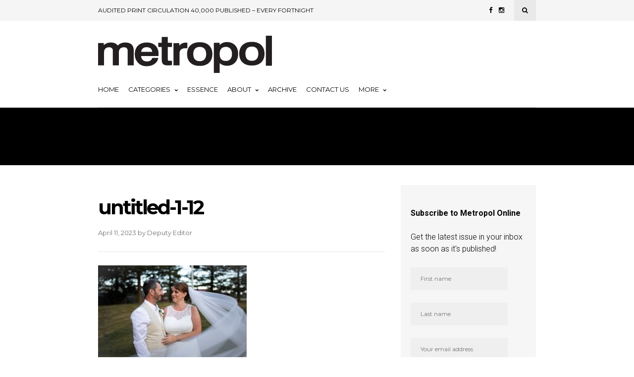

--- FILE ---
content_type: text/html; charset=UTF-8
request_url: https://metropol.co.nz/creative-forever-photos-lavender-turner-wedding-photographer/untitled-1-12/
body_size: 61782
content:
<!DOCTYPE html>
<html lang="en-US">
<head>
	
	<!-- Meta -->
	<meta charset="UTF-8">
	<meta name="viewport" content="width=device-width, initial-scale=1">
	
	<!-- Link -->
	<link rel="profile" href="http://gmpg.org/xfn/11">
	<link rel="pingback" href="">

	<!-- WP Head -->
	<meta name='robots' content='index, follow, max-image-preview:large, max-snippet:-1, max-video-preview:-1' />

	<!-- This site is optimized with the Yoast SEO plugin v26.7 - https://yoast.com/wordpress/plugins/seo/ -->
	<title>untitled-1-12 - Metropol</title>
	<link rel="canonical" href="https://metropol.co.nz/creative-forever-photos-lavender-turner-wedding-photographer/untitled-1-12/" />
	<meta property="og:locale" content="en_US" />
	<meta property="og:type" content="article" />
	<meta property="og:title" content="untitled-1-12 - Metropol" />
	<meta property="og:url" content="https://metropol.co.nz/creative-forever-photos-lavender-turner-wedding-photographer/untitled-1-12/" />
	<meta property="og:site_name" content="Metropol" />
	<meta property="article:publisher" content="https://www.facebook.com/metropolmagazinecanterbury" />
	<meta property="og:image" content="https://metropol.co.nz/creative-forever-photos-lavender-turner-wedding-photographer/untitled-1-12" />
	<meta property="og:image:width" content="1" />
	<meta property="og:image:height" content="1" />
	<meta property="og:image:type" content="image/jpeg" />
	<meta name="twitter:card" content="summary_large_image" />
	<meta name="twitter:site" content="@metropolmag" />
	<script type="application/ld+json" class="yoast-schema-graph">{"@context":"https://schema.org","@graph":[{"@type":"WebPage","@id":"https://metropol.co.nz/creative-forever-photos-lavender-turner-wedding-photographer/untitled-1-12/","url":"https://metropol.co.nz/creative-forever-photos-lavender-turner-wedding-photographer/untitled-1-12/","name":"untitled-1-12 - Metropol","isPartOf":{"@id":"https://metropol.co.nz/#website"},"primaryImageOfPage":{"@id":"https://metropol.co.nz/creative-forever-photos-lavender-turner-wedding-photographer/untitled-1-12/#primaryimage"},"image":{"@id":"https://metropol.co.nz/creative-forever-photos-lavender-turner-wedding-photographer/untitled-1-12/#primaryimage"},"thumbnailUrl":"https://metropol.co.nz/wp-content/uploads/2023/04/untitled-1-12.jpg","datePublished":"2023-04-11T01:16:48+00:00","breadcrumb":{"@id":"https://metropol.co.nz/creative-forever-photos-lavender-turner-wedding-photographer/untitled-1-12/#breadcrumb"},"inLanguage":"en-US","potentialAction":[{"@type":"ReadAction","target":["https://metropol.co.nz/creative-forever-photos-lavender-turner-wedding-photographer/untitled-1-12/"]}]},{"@type":"ImageObject","inLanguage":"en-US","@id":"https://metropol.co.nz/creative-forever-photos-lavender-turner-wedding-photographer/untitled-1-12/#primaryimage","url":"https://metropol.co.nz/wp-content/uploads/2023/04/untitled-1-12.jpg","contentUrl":"https://metropol.co.nz/wp-content/uploads/2023/04/untitled-1-12.jpg","width":1000,"height":667},{"@type":"BreadcrumbList","@id":"https://metropol.co.nz/creative-forever-photos-lavender-turner-wedding-photographer/untitled-1-12/#breadcrumb","itemListElement":[{"@type":"ListItem","position":1,"name":"metropol","item":"https://metropol.co.nz/"},{"@type":"ListItem","position":2,"name":"Creative forever photos: Lavender Turner Wedding Photographer","item":"https://metropol.co.nz/creative-forever-photos-lavender-turner-wedding-photographer/"},{"@type":"ListItem","position":3,"name":"untitled-1-12"}]},{"@type":"WebSite","@id":"https://metropol.co.nz/#website","url":"https://metropol.co.nz/","name":"Metropol","description":"Metropol is a locally produced and focused magazine","publisher":{"@id":"https://metropol.co.nz/#organization"},"potentialAction":[{"@type":"SearchAction","target":{"@type":"EntryPoint","urlTemplate":"https://metropol.co.nz/?s={search_term_string}"},"query-input":{"@type":"PropertyValueSpecification","valueRequired":true,"valueName":"search_term_string"}}],"inLanguage":"en-US"},{"@type":"Organization","@id":"https://metropol.co.nz/#organization","name":"Metropol","url":"https://metropol.co.nz/","logo":{"@type":"ImageObject","inLanguage":"en-US","@id":"https://metropol.co.nz/#/schema/logo/image/","url":"https://metropol.co.nz/wp-content/uploads/2018/04/metro.png","contentUrl":"https://metropol.co.nz/wp-content/uploads/2018/04/metro.png","width":379,"height":130,"caption":"Metropol"},"image":{"@id":"https://metropol.co.nz/#/schema/logo/image/"},"sameAs":["https://www.facebook.com/metropolmagazinecanterbury","https://x.com/metropolmag","https://www.instagram.com/metropolmag/","https://www.linkedin.com/company/metropol-magazine/","https://www.pinterest.nz/metropolmag/","https://www.youtube.com/c/metropollive"]}]}</script>
	<!-- / Yoast SEO plugin. -->


<link rel='dns-prefetch' href='//fonts.googleapis.com' />
<link rel="alternate" type="application/rss+xml" title="Metropol &raquo; Feed" href="https://metropol.co.nz/feed/" />
<link rel="alternate" type="application/rss+xml" title="Metropol &raquo; Comments Feed" href="https://metropol.co.nz/comments/feed/" />
<link rel="alternate" type="application/rss+xml" title="Metropol &raquo; untitled-1-12 Comments Feed" href="https://metropol.co.nz/creative-forever-photos-lavender-turner-wedding-photographer/untitled-1-12/feed/" />
<link rel="alternate" title="oEmbed (JSON)" type="application/json+oembed" href="https://metropol.co.nz/wp-json/oembed/1.0/embed?url=https%3A%2F%2Fmetropol.co.nz%2Fcreative-forever-photos-lavender-turner-wedding-photographer%2Funtitled-1-12%2F" />
<link rel="alternate" title="oEmbed (XML)" type="text/xml+oembed" href="https://metropol.co.nz/wp-json/oembed/1.0/embed?url=https%3A%2F%2Fmetropol.co.nz%2Fcreative-forever-photos-lavender-turner-wedding-photographer%2Funtitled-1-12%2F&#038;format=xml" />
<style id='wp-img-auto-sizes-contain-inline-css' type='text/css'>
img:is([sizes=auto i],[sizes^="auto," i]){contain-intrinsic-size:3000px 1500px}
/*# sourceURL=wp-img-auto-sizes-contain-inline-css */
</style>
<style id='wp-emoji-styles-inline-css' type='text/css'>

	img.wp-smiley, img.emoji {
		display: inline !important;
		border: none !important;
		box-shadow: none !important;
		height: 1em !important;
		width: 1em !important;
		margin: 0 0.07em !important;
		vertical-align: -0.1em !important;
		background: none !important;
		padding: 0 !important;
	}
/*# sourceURL=wp-emoji-styles-inline-css */
</style>
<link rel='stylesheet' id='bwg_fonts-css' href='https://metropol.co.nz/wp-content/plugins/photo-gallery/css/bwg-fonts/fonts.css?ver=0.0.1' type='text/css' media='all' />
<link rel='stylesheet' id='sumoselect-css' href='https://metropol.co.nz/wp-content/plugins/photo-gallery/css/sumoselect.min.css?ver=3.4.6' type='text/css' media='all' />
<link rel='stylesheet' id='mCustomScrollbar-css' href='https://metropol.co.nz/wp-content/plugins/photo-gallery/css/jquery.mCustomScrollbar.min.css?ver=3.1.5' type='text/css' media='all' />
<link rel='stylesheet' id='bwg_googlefonts-css' href='https://fonts.googleapis.com/css?family=Ubuntu&#038;subset=greek,latin,greek-ext,vietnamese,cyrillic-ext,latin-ext,cyrillic' type='text/css' media='all' />
<link rel='stylesheet' id='bwg_frontend-css' href='https://metropol.co.nz/wp-content/plugins/photo-gallery/css/styles.min.css?ver=1.8.35' type='text/css' media='all' />
<link rel='stylesheet' id='related-posts-by-taxonomy-css' href='https://metropol.co.nz/wp-content/plugins/related-posts-by-taxonomy/includes/assets/css/styles.css?ver=6.9' type='text/css' media='all' />
<link rel='stylesheet' id='wppopups-base-css' href='https://metropol.co.nz/wp-content/plugins/wp-popups-lite/src/assets/css/wppopups-base.css?ver=2.2.0.3' type='text/css' media='all' />
<link rel='stylesheet' id='wonderwall-magazine-style-css' href='https://metropol.co.nz/wp-content/themes/wonderwall-magazine/style.css?ver=1.1.9' type='text/css' media='all' />
<link rel='stylesheet' id='font-awesome-css' href='https://metropol.co.nz/wp-content/themes/wonderwall-magazine/css/fonts/font-awesome/font-awesome.css?ver=6.9' type='text/css' media='all' />
<link rel='stylesheet' id='wonderwall-magazine-plugins-css' href='https://metropol.co.nz/wp-content/themes/wonderwall-magazine/css/plugins.css?ver=6.9' type='text/css' media='all' />
<link rel='stylesheet' id='wonderwall-magazine-google-fonts-css' href='//fonts.googleapis.com/css?family=Roboto%3A300%2C400%2C700%2C400italic%7CMontserrat%3A400%2C700%2C400italic%7CAbril+Fatface%3A400%2C400italic%2C700%7CHeebo%3A400%2C400italic%2C700%2C700italic&#038;ver=1.1.9' type='text/css' media='all' />
<link rel='stylesheet' id='heateor_sss_frontend_css-css' href='https://metropol.co.nz/wp-content/plugins/sassy-social-share/public/css/sassy-social-share-public.css?ver=3.3.79' type='text/css' media='all' />
<style id='heateor_sss_frontend_css-inline-css' type='text/css'>
.heateor_sss_button_instagram span.heateor_sss_svg,a.heateor_sss_instagram span.heateor_sss_svg{background:radial-gradient(circle at 30% 107%,#fdf497 0,#fdf497 5%,#fd5949 45%,#d6249f 60%,#285aeb 90%)}.heateor_sss_horizontal_sharing .heateor_sss_svg,.heateor_sss_standard_follow_icons_container .heateor_sss_svg{color:#fff;border-width:0px;border-style:solid;border-color:transparent}.heateor_sss_horizontal_sharing .heateorSssTCBackground{color:#666}.heateor_sss_horizontal_sharing span.heateor_sss_svg:hover,.heateor_sss_standard_follow_icons_container span.heateor_sss_svg:hover{border-color:transparent;}.heateor_sss_vertical_sharing span.heateor_sss_svg,.heateor_sss_floating_follow_icons_container span.heateor_sss_svg{color:#fff;border-width:0px;border-style:solid;border-color:transparent;}.heateor_sss_vertical_sharing .heateorSssTCBackground{color:#666;}.heateor_sss_vertical_sharing span.heateor_sss_svg:hover,.heateor_sss_floating_follow_icons_container span.heateor_sss_svg:hover{border-color:transparent;}@media screen and (max-width:783px) {.heateor_sss_vertical_sharing{display:none!important}}
/*# sourceURL=heateor_sss_frontend_css-inline-css */
</style>
<script type="text/javascript" src="https://metropol.co.nz/wp-includes/js/jquery/jquery.min.js?ver=3.7.1" id="jquery-core-js"></script>
<script type="text/javascript" src="https://metropol.co.nz/wp-includes/js/jquery/jquery-migrate.min.js?ver=3.4.1" id="jquery-migrate-js"></script>
<script type="text/javascript" src="https://metropol.co.nz/wp-content/plugins/photo-gallery/js/jquery.sumoselect.min.js?ver=3.4.6" id="sumoselect-js"></script>
<script type="text/javascript" src="https://metropol.co.nz/wp-content/plugins/photo-gallery/js/tocca.min.js?ver=2.0.9" id="bwg_mobile-js"></script>
<script type="text/javascript" src="https://metropol.co.nz/wp-content/plugins/photo-gallery/js/jquery.mCustomScrollbar.concat.min.js?ver=3.1.5" id="mCustomScrollbar-js"></script>
<script type="text/javascript" src="https://metropol.co.nz/wp-content/plugins/photo-gallery/js/jquery.fullscreen.min.js?ver=0.6.0" id="jquery-fullscreen-js"></script>
<script type="text/javascript" id="bwg_frontend-js-extra">
/* <![CDATA[ */
var bwg_objectsL10n = {"bwg_field_required":"field is required.","bwg_mail_validation":"This is not a valid email address.","bwg_search_result":"There are no images matching your search.","bwg_select_tag":"Select Tag","bwg_order_by":"Order By","bwg_search":"Search","bwg_show_ecommerce":"Show Ecommerce","bwg_hide_ecommerce":"Hide Ecommerce","bwg_show_comments":"Show Comments","bwg_hide_comments":"Hide Comments","bwg_restore":"Restore","bwg_maximize":"Maximize","bwg_fullscreen":"Fullscreen","bwg_exit_fullscreen":"Exit Fullscreen","bwg_search_tag":"SEARCH...","bwg_tag_no_match":"No tags found","bwg_all_tags_selected":"All tags selected","bwg_tags_selected":"tags selected","play":"Play","pause":"Pause","is_pro":"","bwg_play":"Play","bwg_pause":"Pause","bwg_hide_info":"Hide info","bwg_show_info":"Show info","bwg_hide_rating":"Hide rating","bwg_show_rating":"Show rating","ok":"Ok","cancel":"Cancel","select_all":"Select all","lazy_load":"0","lazy_loader":"https://metropol.co.nz/wp-content/plugins/photo-gallery/images/ajax_loader.png","front_ajax":"0","bwg_tag_see_all":"see all tags","bwg_tag_see_less":"see less tags"};
//# sourceURL=bwg_frontend-js-extra
/* ]]> */
</script>
<script type="text/javascript" src="https://metropol.co.nz/wp-content/plugins/photo-gallery/js/scripts.min.js?ver=1.8.35" id="bwg_frontend-js"></script>
<link rel="https://api.w.org/" href="https://metropol.co.nz/wp-json/" /><link rel="alternate" title="JSON" type="application/json" href="https://metropol.co.nz/wp-json/wp/v2/media/35186" /><link rel="EditURI" type="application/rsd+xml" title="RSD" href="https://metropol.co.nz/xmlrpc.php?rsd" />
<meta name="generator" content="WordPress 6.9" />
<link rel='shortlink' href='https://metropol.co.nz/?p=35186' />

<!-- This site is using AdRotate v5.4.2 Professional to display their advertisements - https://ajdg.solutions/products/adrotate-for-wordpress/ -->
<!-- AdRotate CSS -->
<style type="text/css" media="screen">
	.g { margin:0px; padding:0px; overflow:hidden; line-height:1; zoom:1; }
	.g img { height:auto; }
	.g-col { position:relative; float:left; }
	.g-col:first-child { margin-left: 0; }
	.g-col:last-child { margin-right: 0; }
	.g-4 { margin:0px 0px 0px 0px; width:100%; max-width:300px; height:100%; max-height:300px; }
	.g-5 {  margin: 0 auto; }
	@media only screen and (max-width: 480px) {
		.g-col, .g-dyn, .g-single { width:100%; margin-left:0; margin-right:0; }
	}
</style>
<!-- /AdRotate CSS -->


		<!-- GA Google Analytics @ https://m0n.co/ga -->
		<script async src="https://www.googletagmanager.com/gtag/js?id=G-5GXY5PFBXQ"></script>
		<script>
			window.dataLayer = window.dataLayer || [];
			function gtag(){dataLayer.push(arguments);}
			gtag('js', new Date());
			gtag('config', 'G-5GXY5PFBXQ');
		</script>

	<!-- Global site tag (gtag.js) - Google Analytics -->
<script async src="https://www.googletagmanager.com/gtag/js?id=G-5GXY5PFBXQ"></script>
<script>
  window.dataLayer = window.dataLayer || [];
  function gtag(){dataLayer.push(arguments);}
  gtag('js', new Date());

  gtag('config', 'G-5GXY5PFBXQ');
</script>
<style type="text/css">.recentcomments a{display:inline !important;padding:0 !important;margin:0 !important;}</style><style type="text/css" id="spu-css-44121" class="spu-css">		#spu-bg-44121 {
			background-color: rgba(0,0,0,0.5);
		}

		#spu-44121 .spu-close {
			font-size: 40px;
			color: #666;
			text-shadow: 0 1px 0 #000;
		}

		#spu-44121 .spu-close:hover {
			color: #000;
		}

		#spu-44121 {
			background-color: rgb(231, 233, 245);
			max-width: 650px;
			border-radius: 0px;
			
					height: auto;
					box-shadow:  0px 0px 0px 0px #ccc;
				}

		#spu-44121 .spu-container {
					padding: 20px;
			height: calc(100% - 0px);
		}
								</style>
		<link rel="icon" href="https://metropol.co.nz/wp-content/uploads/2017/12/cropped-metropol-icon-32x32.png" sizes="32x32" />
<link rel="icon" href="https://metropol.co.nz/wp-content/uploads/2017/12/cropped-metropol-icon-192x192.png" sizes="192x192" />
<link rel="apple-touch-icon" href="https://metropol.co.nz/wp-content/uploads/2017/12/cropped-metropol-icon-180x180.png" />
<meta name="msapplication-TileImage" content="https://metropol.co.nz/wp-content/uploads/2017/12/cropped-metropol-icon-270x270.png" />
		<style type="text/css" id="wp-custom-css">
			.post-s4-cats a {
    color: #eec223;
}
.post-meta-cats-line {
    position: absolute;
    bottom: 0;
    left: 0;
    right: 0;
    display: block;
    height: 2px;
    background: #eec223;
}
.section-title-linked-line {
    display: block;
    width: 55px;
    height: 3px;
    background: #eec223;
    margin-top: 5px;
}
.navigation-active-line {
    background: #eec223;
    height: 4px;
    position: absolute;
    left: 0;
    bottom: 0;
    width: 0;
}
.section-title-line {
    display: block;
    width: 55px;
    height: 3px;
    background: #eec223;
    margin-top: 5px;
}
#footer-bottom {
    padding: 21px 0;
    background-color: black;
}
#footer-navigation li a {
    color: white;
}
#footer-copyright {
    color: white;
}
a {
    color: red;
}
#sidebar .widget-title, .sidebar .widget-title {
    font-weight: bold;
    font-family: "Montserrat", sans-serif;
    border-bottom: 4px solid #eec223;
}
/* If your theme is more specific, use this stronger rule */
body.single-post h3 {
  font-size: 18px !important;
  line-height: 1.35;
}		</style>
		
</head>
<body class="attachment wp-singular attachment-template-default single single-attachment postid-35186 attachmentid-35186 attachment-jpeg wp-theme-wonderwall-magazine body-header-style-light-v1 body-top-bar-sticky-disabled body-social-sharing-disabled body-featured-image-enabled body-post-content-img-lightbox-enabled">	

	<div id="container">

		<div id="page" class="site">

			<header id="header" class="site-header">

				<div id="top-bar" data-ddst-selector="#top-bar" data-ddst-label="Top Bar" data-ddst-no-support="typography,border">
	
	<div class="wrapper clearfix">

		<div id="top-bar-navigation"  data-ddst-selector="#top-bar-navigation .menu > li > a" data-ddst-label="Navigation Items" data-ddst-no-support="background,border">
			<div class="menu-top-bar-container"><ul id="top-bar-menu" class="menu"><li id="menu-item-23657" class="menu-item menu-item-type-custom menu-item-object-custom menu-item-23657"><a href="#">AUDITED PRINT CIRCULATION 40,000 PUBLISHED &#8211; EVERY FORTNIGHT</a></li>
</ul></div>		</div><!-- #top-bar-navigation -->

		<div id="top-bar-social-search">

			<div id="top-bar-social" class="clearfix" data-ddst-selector="#top-bar-social a" data-ddst-label="Top Bar - Social" data-ddst-no-support="background,border">
													<a href="https://www.facebook.com/metropolmagazinecanterbury" target="_blank"><span class="fa fa-facebook"></span></a>
																																	<a href="https://www.instagram.com/metropolmag" target="_blank"><span class="fa fa-instagram"></span></a>
																																											</div><!-- #top-bar-social -->

			<div id="top-bar-search" class="search-overlay-open" data-ddst-selector="#top-bar-search" data-ddst-label="Top Bar Search" data-ddst-no-support="">
				<span class="fa fa-search"></span>
			</div><!-- #top-bar-search -->

		</div><!-- #top-bar-social-search -->

	</div><!-- .wrapper -->

</div><!-- #top-bar -->
                

				<div id="header-main" style="">

	<div class="wrapper clearfix">

		<div id="logo" data-ddst-label="Logo" data-ddst-selector="#logo" data-ddst-no-support="typography">

			<a href="https://metropol.co.nz/" rel="home"><img class="" src="https://metropol.co.nz/wp-content/uploads/2017/12/metropol-logo.png" data-retina-ver="" alt="Metropol" /></a>		
		</div><!-- #logo -->

		

	</div><!-- .wrapper -->

</div><!-- #header-main -->
				<nav id="navigation" data-ddst-selector="#navigation" data-ddst-label="Navigation" data-ddst-no-support="typography">
	
	<div class="wrapper">

		<div id="navigation-inner" data-ddst-selector="#navigation .menu > li > a" data-ddst-label="Navigation Items" data-ddst-no-support="background,border">
			<div class="menu-primary-container"><ul id="primary-menu" class="menu"><li id="menu-item-23661" class="menu-item menu-item-type-post_type menu-item-object-page menu-item-home menu-item-23661"><a href="https://metropol.co.nz/">Home</a></li>
<li id="menu-item-34237" class="menu-item menu-item-type-custom menu-item-object-custom menu-item-has-children menu-item-34237"><a href="#">Categories</a>
<ul class="sub-menu">
	<li id="menu-item-38940" class="menu-item menu-item-type-post_type menu-item-object-page menu-item-38940"><a href="https://metropol.co.nz/artscene/">ArtScene</a></li>
	<li id="menu-item-23700" class="menu-item menu-item-type-taxonomy menu-item-object-category menu-item-23700"><a href="https://metropol.co.nz/./build/">Build</a></li>
	<li id="menu-item-35028" class="menu-item menu-item-type-post_type menu-item-object-page menu-item-35028"><a href="https://metropol.co.nz/business/">Business</a></li>
	<li id="menu-item-23697" class="menu-item menu-item-type-taxonomy menu-item-object-category menu-item-23697"><a href="https://metropol.co.nz/./cuisine/">Cuisine</a></li>
	<li id="menu-item-34517" class="menu-item menu-item-type-taxonomy menu-item-object-category menu-item-34517"><a href="https://metropol.co.nz/./destinations/">Destinations</a></li>
	<li id="menu-item-34522" class="menu-item menu-item-type-post_type menu-item-object-page menu-item-34522"><a href="https://metropol.co.nz/drive/">Drive</a></li>
	<li id="menu-item-23696" class="menu-item menu-item-type-taxonomy menu-item-object-category menu-item-23696"><a href="https://metropol.co.nz/./fashion/">Fashion &#038; Beauty</a></li>
	<li id="menu-item-34519" class="menu-item menu-item-type-taxonomy menu-item-object-category menu-item-34519"><a href="https://metropol.co.nz/./health-wellbeing/">Health &amp; Wellbeing</a></li>
	<li id="menu-item-23699" class="menu-item menu-item-type-taxonomy menu-item-object-category menu-item-23699"><a href="https://metropol.co.nz/./home-living/">Home &amp; Living</a></li>
	<li id="menu-item-40444" class="menu-item menu-item-type-post_type menu-item-object-page menu-item-40444"><a href="https://metropol.co.nz/one-on-one/">One on One</a></li>
	<li id="menu-item-23698" class="menu-item menu-item-type-taxonomy menu-item-object-category menu-item-23698"><a href="https://metropol.co.nz/./out-about/">Out &amp; About</a></li>
	<li id="menu-item-34241" class="menu-item menu-item-type-taxonomy menu-item-object-category menu-item-34241"><a href="https://metropol.co.nz/./technology-gadgets/">Technology &amp; Gadgets</a></li>
</ul>
</li>
<li id="menu-item-48401" class="menu-item menu-item-type-custom menu-item-object-custom menu-item-48401"><a target="_blank" href="https://essencemagazine.co.nz/">Essence</a></li>
<li id="menu-item-23704" class="menu-item menu-item-type-post_type menu-item-object-page menu-item-has-children menu-item-23704"><a href="https://metropol.co.nz/about/">About</a>
<ul class="sub-menu">
	<li id="menu-item-35668" class="menu-item menu-item-type-post_type menu-item-object-page menu-item-35668"><a href="https://metropol.co.nz/find-metropol/">Find Metropol</a></li>
</ul>
</li>
<li id="menu-item-30965" class="menu-item menu-item-type-post_type menu-item-object-page menu-item-30965"><a href="https://metropol.co.nz/archive/">Archive</a></li>
<li id="menu-item-23705" class="menu-item menu-item-type-post_type menu-item-object-page menu-item-23705"><a href="https://metropol.co.nz/contact-2/">Contact Us</a></li>
<li id="menu-item-23703" class="menu-item menu-item-type-custom menu-item-object-custom menu-item-has-children menu-item-23703"><a href="#">More</a>
<ul class="sub-menu">
	<li id="menu-item-23706" class="menu-item menu-item-type-post_type menu-item-object-page menu-item-23706"><a href="https://metropol.co.nz/advertise/">Advertise</a></li>
	<li id="menu-item-23707" class="menu-item menu-item-type-post_type menu-item-object-page menu-item-23707"><a href="https://metropol.co.nz/careers/">Careers</a></li>
	<li id="menu-item-23708" class="menu-item menu-item-type-post_type menu-item-object-page menu-item-23708"><a href="https://metropol.co.nz/subscribe/">Subscribe</a></li>
	<li id="menu-item-23783" class="menu-item menu-item-type-post_type menu-item-object-page menu-item-23783"><a href="https://metropol.co.nz/powerful-partnerships/">Powerful Partnerships</a></li>
	<li id="menu-item-23710" class="menu-item menu-item-type-post_type menu-item-object-page menu-item-privacy-policy menu-item-23710"><a rel="privacy-policy" href="https://metropol.co.nz/privacy-policy/">Privacy Policy</a></li>
	<li id="menu-item-45674" class="menu-item menu-item-type-post_type menu-item-object-page menu-item-45674"><a href="https://metropol.co.nz/survey/">Reader Survey</a></li>
	<li id="menu-item-45927" class="menu-item menu-item-type-post_type menu-item-object-page menu-item-45927"><a href="https://metropol.co.nz/the-power-of-print/">The Power of Print</a></li>
	<li id="menu-item-48394" class="menu-item menu-item-type-post_type menu-item-object-page menu-item-48394"><a href="https://metropol.co.nz/audit/">Audited circulation</a></li>
</ul>
</li>
</ul></div>			<span class="navigation-active-line"></span>
		</div><!-- #navigation-main -->

	</div><!-- .wrapper -->

</nav><!-- #navigation -->

<div id="mobile-navigation">
	<span class="mobile-navigation-hook"><span class="fa fa-reorder"></span>Navigation</span>
	
			<select>
				<option>- Select Page -</option>
																				<option value="https://metropol.co.nz/">Home</option>
																									<option value="#">Categories</option>
																									<option value="https://metropol.co.nz/artscene/">ArtScene</option>
																									<option value="https://metropol.co.nz/./build/">Build</option>
																									<option value="https://metropol.co.nz/business/">Business</option>
																									<option value="https://metropol.co.nz/./cuisine/">Cuisine</option>
																									<option value="https://metropol.co.nz/./destinations/">Destinations</option>
																									<option value="https://metropol.co.nz/drive/">Drive</option>
																									<option value="https://metropol.co.nz/./fashion/">Fashion &amp; Beauty</option>
																									<option value="https://metropol.co.nz/./health-wellbeing/">Health &amp; Wellbeing</option>
																									<option value="https://metropol.co.nz/./home-living/">Home &amp; Living</option>
																									<option value="https://metropol.co.nz/one-on-one/">One on One</option>
																									<option value="https://metropol.co.nz/./out-about/">Out &amp; About</option>
																									<option value="https://metropol.co.nz/./technology-gadgets/">Technology &amp; Gadgets</option>
																									<option value="https://essencemagazine.co.nz/">Essence</option>
																									<option value="https://metropol.co.nz/about/">About</option>
																									<option value="https://metropol.co.nz/find-metropol/">Find Metropol</option>
																									<option value="https://metropol.co.nz/archive/">Archive</option>
																									<option value="https://metropol.co.nz/contact-2/">Contact Us</option>
																									<option value="#">More</option>
																									<option value="https://metropol.co.nz/advertise/">Advertise</option>
																									<option value="https://metropol.co.nz/careers/">Careers</option>
																									<option value="https://metropol.co.nz/subscribe/">Subscribe</option>
																									<option value="https://metropol.co.nz/powerful-partnerships/">Powerful Partnerships</option>
																									<option value="https://metropol.co.nz/privacy-policy/">Privacy Policy</option>
																									<option value="https://metropol.co.nz/survey/">Reader Survey</option>
																									<option value="https://metropol.co.nz/the-power-of-print/">The Power of Print</option>
																									<option value="https://metropol.co.nz/audit/">Audited circulation</option>
												</select>
			</div><!-- #mobile-navigation -->				

				

	<div id="tagline" class="" style="" data-ddst-selector="#tagline" data-ddst-label="Tagline" data-ddst-no-support="typography">

		
		<div class="wrapper">

			<div id="tagline-inner">

				
				
			</div><!-- #tagline-inner -->

		</div><!-- .wrapper -->

	</div><!-- #tagline -->


								

									
			</header><!-- #header -->		

			<div id="main" class="site-content">

						
	<div class="wrapper clearfix">

		
		
			<section id="content" class="col col-8 single-content">

				
<div class="blog-post-single-header blog-post-single-header-1">
	
					
	<div class="blog-post-single-cats">
				<div class="post-meta">
			
							<span class="post-meta-cats" data-ddst-selector=".post-meta-cats a" data-ddst-label="Post Meta - Category" data-ddst-no-support="background,border"></span>
			
			
			
			
			
			
			
		</div><!-- .post-meta -->
			</div><!-- .blog-post-single-cats -->

	<h1 class="blog-post-single-title">untitled-1-12</h1>

	<div class="blog-post-single-meta">
				<div class="post-meta">
			
			
															<span class="post-meta-date" data-ddst-selector=".post-meta-date" data-ddst-label="Post Meta - Date" data-ddst-no-support="background,border">
					<span class="post-meta-date-date"><time class="entry-date published updated" datetime="2023-04-11T13:16:48+13:00">April 11, 2023</time></span> 
					<span class="post-meta-date-author">by <span class="author vcard"><a class="url fn n" href="https://metropol.co.nz/author/deputy-editor/">Deputy Editor</a></span></span>				</span>
			
							<span class="post-meta-separator-clean"></span>				<span class="post-meta-comments"><span class="fa fa-comment"></span><a href="https://metropol.co.nz/creative-forever-photos-lavender-turner-wedding-photographer/untitled-1-12/#respond">No Comments</a></span>
			
			
			
			
			
		</div><!-- .post-meta -->
			</div><!-- .blog-post-single-meta -->

</div><!-- .blog-post-single-header -->
<div class="blog-post-single-main">

	<div class="blog-post-single-content">
		<p class="attachment"><a href='https://metropol.co.nz/wp-content/uploads/2023/04/untitled-1-12.jpg'><img fetchpriority="high" decoding="async" width="300" height="200" src="https://metropol.co.nz/wp-content/uploads/2023/04/untitled-1-12-300x200.jpg" class="attachment-medium size-medium" alt="" srcset="https://metropol.co.nz/wp-content/uploads/2023/04/untitled-1-12-300x200.jpg 300w, https://metropol.co.nz/wp-content/uploads/2023/04/untitled-1-12-768x512.jpg 768w, https://metropol.co.nz/wp-content/uploads/2023/04/untitled-1-12.jpg 1000w" sizes="(max-width: 300px) 100vw, 300px" /></a></p>
	</div><!-- .blog-post-single-content -->

	
	<div class="blog-post-single-link-pages">
			</div><!-- .blog-post-single-link-pages -->

	
</div><!-- .blog-post-single-main -->

<span class="wonderwall-magazine-count-views" data-post-id="35186">


		<div class="adjacent-posts clearfix">
		
		<div class="adjacent-post adjacent-post-newer col col-6">
			
							
				<div class="adjacent-post-none">
					<div class="adjacent-post-none-text">No Previous Post</div>
				</div><!-- .adjacent-post-none -->

			
		</div><!-- .adjacent-post-newer -->
		
		<div class="adjacent-post adjacent-post-older col col-6 col-last">
			
			
				<div class="adjacent-post-none">
					<div class="adjacent-post-none-text">No More Posts</div>
				</div><!-- .adjacent-post-none -->

			
		</div><!-- .adjacent-post-newer -->

	</div><!-- .adjacent-posts -->


<div id="comments" class="comments-area">

	
		
		
			<div id="respond" class="comment-respond">
		<h3 id="reply-title" class="comment-reply-title">Leave a Reply <small><a rel="nofollow" id="cancel-comment-reply-link" href="/creative-forever-photos-lavender-turner-wedding-photographer/untitled-1-12/#respond" style="display:none;">Cancel reply</a></small></h3><form action="https://metropol.co.nz/wp-comments-post.php" method="post" id="commentform" class="comment-form"><p class="comment-notes"><span id="email-notes">Your email address will not be published.</span> <span class="required-field-message">Required fields are marked <span class="required">*</span></span></p><div class="comment-form-comment"><textarea id="comment" name="comment" placeholder="Comment" aria-required="true"></textarea></div><div class="comment-form-name col col-4"><input id="author" name="author" type=text value="" size="30" placeholder="Name *" aria-required="true" /></div>
<div class="comment-form-email col col-4"><input id="email" name="email" type=text value="" size="30" placeholder="Email *" aria-required="true" /></div>
<div class="comment-form-website col col-4 col-last"><input id="url" name="url" type=text value="" size="30" placeholder="Website" /></div>
<p class="comment-form-cookies-consent clear" style="clear:both;padding-top:15px;"><input style="margin-right:5px;" id="wp-comment-cookies-consent" name="wp-comment-cookies-consent" type="checkbox" value="yes" /><label for="wp-comment-cookies-consent">Save my name, email, and website in this browser for the next time I comment.</label></p>
<p class="form-submit"><input name="submit" type="submit" id="submit" class="submit" value="Post Comment" /> <input type='hidden' name='comment_post_ID' value='35186' id='comment_post_ID' />
<input type='hidden' name='comment_parent' id='comment_parent' value='0' />
</p><p style="display: none;"><input type="hidden" id="akismet_comment_nonce" name="akismet_comment_nonce" value="cf1c66782d" /></p><p style="display: none !important;" class="akismet-fields-container" data-prefix="ak_"><label>&#916;<textarea name="ak_hp_textarea" cols="45" rows="8" maxlength="100"></textarea></label><input type="hidden" id="ak_js_1" name="ak_js" value="117"/><script>document.getElementById( "ak_js_1" ).setAttribute( "value", ( new Date() ).getTime() );</script></p></form>	</div><!-- #respond -->
	
	
</div><!-- #comments -->


			</section><!-- #content -->

					<aside id="sidebar" class="col col-4 col-last sticky-sidebar-disabled">
		<div id="block-5" class="widget widget_block"><p><script>(function() {
	window.mc4wp = window.mc4wp || {
		listeners: [],
		forms: {
			on: function(evt, cb) {
				window.mc4wp.listeners.push(
					{
						event   : evt,
						callback: cb
					}
				);
			}
		}
	}
})();
</script><!-- Mailchimp for WordPress v4.10.9 - https://wordpress.org/plugins/mailchimp-for-wp/ --><form id="mc4wp-form-1" class="mc4wp-form mc4wp-form-23769" method="post" data-id="23769" data-name="Subscribe to our Mailing List" ><div class="mc4wp-form-fields"><p>
  <strong>Subscribe to Metropol Online</strong><br></br>Get the latest issue in your inbox as soon as it's published!
</p>
<p>
    <input type="text" name="FNAME" placeholder="First name" required="">
</p>
<p>
    <input type="text" name="LNAME" placeholder="Last name">
</p>
<p>
	<input type="email" name="EMAIL" placeholder="Your email address" required />
</p>
<p>
	<input type="submit" value="Sign up" />
</p></div><label style="display: none !important;">Leave this field empty if you're human: <input type="text" name="_mc4wp_honeypot" value="" tabindex="-1" autocomplete="off" /></label><input type="hidden" name="_mc4wp_timestamp" value="1768524355" /><input type="hidden" name="_mc4wp_form_id" value="23769" /><input type="hidden" name="_mc4wp_form_element_id" value="mc4wp-form-1" /><div class="mc4wp-response"></div></form><!-- / Mailchimp for WordPress Plugin --></p>
</div><div id="ajdg_grpwidgets-2" class="widget ajdg_grpwidgets"><!-- Either there are no banners, they are disabled or none qualified for this location! --></div><div id="archives-2" class="widget widget_archive"><h2 class="widget-title" data-ddst-selector="#sidebar .widget-title" data-ddst-label="Sidebar - Widget Title">Archives</h2>		<label class="screen-reader-text" for="archives-dropdown-2">Archives</label>
		<select id="archives-dropdown-2" name="archive-dropdown">
			
			<option value="">Select Month</option>
				<option value='https://metropol.co.nz/2026/01/'> January 2026 </option>
	<option value='https://metropol.co.nz/2025/12/'> December 2025 </option>
	<option value='https://metropol.co.nz/2025/11/'> November 2025 </option>
	<option value='https://metropol.co.nz/2025/10/'> October 2025 </option>
	<option value='https://metropol.co.nz/2025/09/'> September 2025 </option>
	<option value='https://metropol.co.nz/2025/08/'> August 2025 </option>
	<option value='https://metropol.co.nz/2025/07/'> July 2025 </option>
	<option value='https://metropol.co.nz/2025/06/'> June 2025 </option>
	<option value='https://metropol.co.nz/2025/05/'> May 2025 </option>
	<option value='https://metropol.co.nz/2025/04/'> April 2025 </option>
	<option value='https://metropol.co.nz/2025/03/'> March 2025 </option>
	<option value='https://metropol.co.nz/2025/02/'> February 2025 </option>
	<option value='https://metropol.co.nz/2025/01/'> January 2025 </option>
	<option value='https://metropol.co.nz/2024/12/'> December 2024 </option>
	<option value='https://metropol.co.nz/2024/11/'> November 2024 </option>
	<option value='https://metropol.co.nz/2024/10/'> October 2024 </option>
	<option value='https://metropol.co.nz/2024/09/'> September 2024 </option>
	<option value='https://metropol.co.nz/2024/08/'> August 2024 </option>
	<option value='https://metropol.co.nz/2024/07/'> July 2024 </option>
	<option value='https://metropol.co.nz/2024/06/'> June 2024 </option>
	<option value='https://metropol.co.nz/2024/05/'> May 2024 </option>
	<option value='https://metropol.co.nz/2024/04/'> April 2024 </option>
	<option value='https://metropol.co.nz/2024/03/'> March 2024 </option>
	<option value='https://metropol.co.nz/2024/02/'> February 2024 </option>
	<option value='https://metropol.co.nz/2024/01/'> January 2024 </option>
	<option value='https://metropol.co.nz/2023/12/'> December 2023 </option>
	<option value='https://metropol.co.nz/2023/11/'> November 2023 </option>
	<option value='https://metropol.co.nz/2023/10/'> October 2023 </option>
	<option value='https://metropol.co.nz/2023/09/'> September 2023 </option>
	<option value='https://metropol.co.nz/2023/08/'> August 2023 </option>
	<option value='https://metropol.co.nz/2023/07/'> July 2023 </option>
	<option value='https://metropol.co.nz/2023/06/'> June 2023 </option>
	<option value='https://metropol.co.nz/2023/05/'> May 2023 </option>
	<option value='https://metropol.co.nz/2023/04/'> April 2023 </option>
	<option value='https://metropol.co.nz/2023/03/'> March 2023 </option>
	<option value='https://metropol.co.nz/2023/02/'> February 2023 </option>
	<option value='https://metropol.co.nz/2023/01/'> January 2023 </option>
	<option value='https://metropol.co.nz/2022/12/'> December 2022 </option>
	<option value='https://metropol.co.nz/2022/11/'> November 2022 </option>
	<option value='https://metropol.co.nz/2022/10/'> October 2022 </option>
	<option value='https://metropol.co.nz/2022/09/'> September 2022 </option>
	<option value='https://metropol.co.nz/2022/08/'> August 2022 </option>
	<option value='https://metropol.co.nz/2022/07/'> July 2022 </option>
	<option value='https://metropol.co.nz/2022/06/'> June 2022 </option>
	<option value='https://metropol.co.nz/2022/05/'> May 2022 </option>
	<option value='https://metropol.co.nz/2022/04/'> April 2022 </option>
	<option value='https://metropol.co.nz/2022/03/'> March 2022 </option>
	<option value='https://metropol.co.nz/2022/02/'> February 2022 </option>
	<option value='https://metropol.co.nz/2022/01/'> January 2022 </option>
	<option value='https://metropol.co.nz/2021/12/'> December 2021 </option>
	<option value='https://metropol.co.nz/2021/11/'> November 2021 </option>
	<option value='https://metropol.co.nz/2021/10/'> October 2021 </option>
	<option value='https://metropol.co.nz/2021/09/'> September 2021 </option>
	<option value='https://metropol.co.nz/2021/08/'> August 2021 </option>
	<option value='https://metropol.co.nz/2021/07/'> July 2021 </option>
	<option value='https://metropol.co.nz/2021/06/'> June 2021 </option>
	<option value='https://metropol.co.nz/2021/05/'> May 2021 </option>
	<option value='https://metropol.co.nz/2021/04/'> April 2021 </option>
	<option value='https://metropol.co.nz/2021/03/'> March 2021 </option>
	<option value='https://metropol.co.nz/2021/02/'> February 2021 </option>
	<option value='https://metropol.co.nz/2021/01/'> January 2021 </option>
	<option value='https://metropol.co.nz/2020/12/'> December 2020 </option>
	<option value='https://metropol.co.nz/2020/11/'> November 2020 </option>
	<option value='https://metropol.co.nz/2020/10/'> October 2020 </option>
	<option value='https://metropol.co.nz/2020/09/'> September 2020 </option>
	<option value='https://metropol.co.nz/2020/08/'> August 2020 </option>
	<option value='https://metropol.co.nz/2020/07/'> July 2020 </option>
	<option value='https://metropol.co.nz/2020/06/'> June 2020 </option>
	<option value='https://metropol.co.nz/2020/05/'> May 2020 </option>
	<option value='https://metropol.co.nz/2020/04/'> April 2020 </option>
	<option value='https://metropol.co.nz/2020/03/'> March 2020 </option>
	<option value='https://metropol.co.nz/2020/02/'> February 2020 </option>
	<option value='https://metropol.co.nz/2020/01/'> January 2020 </option>
	<option value='https://metropol.co.nz/2019/12/'> December 2019 </option>
	<option value='https://metropol.co.nz/2019/11/'> November 2019 </option>
	<option value='https://metropol.co.nz/2019/10/'> October 2019 </option>
	<option value='https://metropol.co.nz/2019/09/'> September 2019 </option>
	<option value='https://metropol.co.nz/2019/08/'> August 2019 </option>
	<option value='https://metropol.co.nz/2019/07/'> July 2019 </option>
	<option value='https://metropol.co.nz/2019/06/'> June 2019 </option>
	<option value='https://metropol.co.nz/2019/05/'> May 2019 </option>
	<option value='https://metropol.co.nz/2019/04/'> April 2019 </option>
	<option value='https://metropol.co.nz/2019/03/'> March 2019 </option>
	<option value='https://metropol.co.nz/2019/02/'> February 2019 </option>
	<option value='https://metropol.co.nz/2019/01/'> January 2019 </option>
	<option value='https://metropol.co.nz/2018/12/'> December 2018 </option>
	<option value='https://metropol.co.nz/2018/11/'> November 2018 </option>
	<option value='https://metropol.co.nz/2018/10/'> October 2018 </option>
	<option value='https://metropol.co.nz/2018/09/'> September 2018 </option>
	<option value='https://metropol.co.nz/2018/08/'> August 2018 </option>
	<option value='https://metropol.co.nz/2018/07/'> July 2018 </option>
	<option value='https://metropol.co.nz/2018/06/'> June 2018 </option>
	<option value='https://metropol.co.nz/2018/05/'> May 2018 </option>
	<option value='https://metropol.co.nz/2018/04/'> April 2018 </option>
	<option value='https://metropol.co.nz/2018/03/'> March 2018 </option>
	<option value='https://metropol.co.nz/2017/04/'> April 2017 </option>

		</select>

			<script type="text/javascript">
/* <![CDATA[ */

( ( dropdownId ) => {
	const dropdown = document.getElementById( dropdownId );
	function onSelectChange() {
		setTimeout( () => {
			if ( 'escape' === dropdown.dataset.lastkey ) {
				return;
			}
			if ( dropdown.value ) {
				document.location.href = dropdown.value;
			}
		}, 250 );
	}
	function onKeyUp( event ) {
		if ( 'Escape' === event.key ) {
			dropdown.dataset.lastkey = 'escape';
		} else {
			delete dropdown.dataset.lastkey;
		}
	}
	function onClick() {
		delete dropdown.dataset.lastkey;
	}
	dropdown.addEventListener( 'keyup', onKeyUp );
	dropdown.addEventListener( 'click', onClick );
	dropdown.addEventListener( 'change', onSelectChange );
})( "archives-dropdown-2" );

//# sourceURL=WP_Widget_Archives%3A%3Awidget
/* ]]> */
</script>
</div><div id="wonderwall_magazine_social_widget-4" class="widget widget_wonderwall_magazine_social_widget"><h2 class="widget-title" data-ddst-selector="#sidebar .widget-title" data-ddst-label="Sidebar - Widget Title">Metropol Socials</h2>
			<div class="social-widget">

									<span class="social-widget-link social-link-facebook">
						<span class="social-widget-link-count"><span class="fa fa-facebook"></span></span>
						<span class="social-widget-link-title">Facebook</span>
						<a href="https://www.facebook.com/metropolmagazinecanterbury" target="_blank"></a>
					</span><!-- .social-widget-link -->
																					<span class="social-widget-link social-link-instagram">
						<span class="social-widget-link-count"><span class="fa fa-instagram"></span></span>
						<span class="social-widget-link-title">Instagram</span>
						<a href="https://www.instagram.com/metropolmag" target="_blank"></a>
					</span><!-- .social-widget-link -->
												
			</div><!-- .subscribe-widget -->

		</div><div id="recent-comments-2" class="widget widget_recent_comments"><h2 class="widget-title" data-ddst-selector="#sidebar .widget-title" data-ddst-label="Sidebar - Widget Title">Recent Comments</h2><ul id="recentcomments"><li class="recentcomments"><span class="comment-author-link">Emma</span> on <a href="https://metropol.co.nz/blue-space/#comment-32340">Blue space: The healing power of water</a></li><li class="recentcomments"><span class="comment-author-link">Nola Cooze</span> on <a href="https://metropol.co.nz/sweet-like-chocolate-2/#comment-31383">Sweet like chocolate: Sarah Adams of Queen Anne</a></li><li class="recentcomments"><span class="comment-author-link">Rosa Ramsay</span> on <a href="https://metropol.co.nz/afterlife-hotline-inside-the-life-of-a-kiwi-psychic-medium/#comment-30082">Afterlife hotline. Inside the life of a Kiwi psychic medium.</a></li><li class="recentcomments"><span class="comment-author-link">'Jeanette Bowie</span> on <a href="https://metropol.co.nz/refurbished-and-ready-seatons-french-polishing-furniture/#comment-29414">Refurbished and ready: Seaton&#8217;s French Polishing &#038; Furniture</a></li><li class="recentcomments"><span class="comment-author-link">'Jeanette Bowie</span> on <a href="https://metropol.co.nz/refurbished-and-ready-seatons-french-polishing-furniture/#comment-29411">Refurbished and ready: Seaton&#8217;s French Polishing &#038; Furniture</a></li></ul></div>	</aside><!-- #sidebar -->

		
	</div><!-- .wrapper -->

				
				
			</div><!-- #main -->

			<footer id="footer" class="site-footer">

				

				
				
				
	
	

				
	<div id="footer-bottom" data-ddst-selector="#footer-bottom" data-ddst-label="Footer Bottom" data-ddst-no-support="typography,border">
		
		<div class="wrapper clearfix">
			
			<div id="footer-navigation" data-ddst-selector="#footer-navigation li a" data-ddst-label="Footer Copyright" data-ddst-no-support="background,border,spacing">
				<div class="menu-footer-container"><ul id="footer-menu" class="menu"><li id="menu-item-23878" class="menu-item menu-item-type-post_type menu-item-object-page menu-item-23878"><a href="https://metropol.co.nz/contact-2/">Contact Us</a></li>
<li id="menu-item-23877" class="menu-item menu-item-type-post_type menu-item-object-page menu-item-23877"><a href="https://metropol.co.nz/advertise/">Advertise</a></li>
<li id="menu-item-23876" class="menu-item menu-item-type-post_type menu-item-object-page menu-item-privacy-policy menu-item-23876"><a rel="privacy-policy" href="https://metropol.co.nz/privacy-policy/">Privacy Policy</a></li>
</ul></div>			</div><!-- #footer-navigation -->

			<div id="footer-copyright" data-ddst-selector="#footer-copyright" data-ddst-label="Footer Copyright" data-ddst-no-support="background,border,spacing">
				All Rights Reserved Metropol 2024			</div><!-- #footer-copyright -->

		</div><!-- .wrapper -->

	</div><!-- #footer-bottom -->


			</footer><!-- #footer -->

		</div><!-- #page -->

	</div><!-- #container -->

	
<div id="panel-overlay"></div>

<div id="panel">

	<div id="panel-inner">

		<div id="panel-logo">
			<span id="panel-close"><span class="fa fa-close"></span></span>
							<a href="https://metropol.co.nz/" rel="home">Metropol</a>
					</div><!-- #panel-logo -->

		<div id="panel-navigation">
					</div><!-- #panel-navigation -->

		<div id="panel-social">
			<div class="social-widget">
													<span class="social-widget-link">
						<span class="social-widget-link-outline"></span>
						<a class="social-link-facebook" href="https://www.facebook.com/metropolmagazinecanterbury" target="_blank"><span class="fa fa-facebook"></span></a>
					</span><!-- .social-widget-link -->
																																	<span class="social-widget-link">
						<span class="social-widget-link-outline"></span>
						<a class="social-link-instagram" href="https://www.instagram.com/metropolmag" target="_blank"><span class="fa fa-instagram"></span></a>
					</span><!-- .social-widget-link -->
																																											</div><!-- .social-widget -->

		</div><!-- #panel-social -->

	</div><!-- #panel-inner -->

</div><!-- #panel -->
	<div class="search-overlay">

	<div class="search-overlay-main">
		<form method="get" action="https://metropol.co.nz/">
			<input class="search-overlay-main-input" type="text" name="s" placeholder="Search" />
		</form>		
	</div><!-- .search-overlay-main -->

	<span class="search-overlay-close"><span class="fa fa-close"></span></span>

</div><!-- .search-overlay -->
	
		<div id="go-to-top">
		<span class="fa fa-arrow-up"></span>
	</div><!-- #go-to-top -->

	<script type="speculationrules">
{"prefetch":[{"source":"document","where":{"and":[{"href_matches":"/*"},{"not":{"href_matches":["/wp-*.php","/wp-admin/*","/wp-content/uploads/*","/wp-content/*","/wp-content/plugins/*","/wp-content/themes/wonderwall-magazine/*","/*\\?(.+)"]}},{"not":{"selector_matches":"a[rel~=\"nofollow\"]"}},{"not":{"selector_matches":".no-prefetch, .no-prefetch a"}}]},"eagerness":"conservative"}]}
</script>
<script>(function() {function maybePrefixUrlField () {
  const value = this.value.trim()
  if (value !== '' && value.indexOf('http') !== 0) {
    this.value = 'http://' + value
  }
}

const urlFields = document.querySelectorAll('.mc4wp-form input[type="url"]')
for (let j = 0; j < urlFields.length; j++) {
  urlFields[j].addEventListener('blur', maybePrefixUrlField)
}
})();</script><div class="wppopups-whole" style="display: none"><div class="spu-bg " id="spu-bg-44121"></div><div class="spu-box spu-animation-disable spu-position-centered" id="spu-44121" data-id="44121" data-parent="0" data-settings="{&quot;position&quot;:{&quot;position&quot;:&quot;centered&quot;},&quot;animation&quot;:{&quot;animation&quot;:&quot;disable&quot;},&quot;colors&quot;:{&quot;show_overlay&quot;:&quot;yes-color&quot;,&quot;overlay_color&quot;:&quot;rgba(0,0,0,0.5)&quot;,&quot;overlay_blur&quot;:&quot;2&quot;,&quot;bg_color&quot;:&quot;rgb(231, 233, 245)&quot;,&quot;bg_img&quot;:&quot;&quot;,&quot;bg_img_repeat&quot;:&quot;no-repeat&quot;,&quot;bg_img_size&quot;:&quot;auto&quot;},&quot;close&quot;:{&quot;close_color&quot;:&quot;#666&quot;,&quot;close_hover_color&quot;:&quot;#000&quot;,&quot;close_shadow_color&quot;:&quot;#000&quot;,&quot;close_size&quot;:&quot;40&quot;,&quot;close_position&quot;:&quot;top_right&quot;},&quot;popup_box&quot;:{&quot;width&quot;:&quot;650px&quot;,&quot;padding&quot;:&quot;20&quot;,&quot;radius&quot;:&quot;0&quot;,&quot;auto_height&quot;:&quot;yes&quot;,&quot;height&quot;:&quot;350px&quot;},&quot;border&quot;:{&quot;border_type&quot;:&quot;none&quot;,&quot;border_color&quot;:&quot;#000&quot;,&quot;border_width&quot;:&quot;3&quot;,&quot;border_radius&quot;:&quot;0&quot;,&quot;border_margin&quot;:&quot;0&quot;},&quot;shadow&quot;:{&quot;shadow_color&quot;:&quot;#ccc&quot;,&quot;shadow_type&quot;:&quot;outset&quot;,&quot;shadow_x_offset&quot;:&quot;0&quot;,&quot;shadow_y_offset&quot;:&quot;0&quot;,&quot;shadow_blur&quot;:&quot;0&quot;,&quot;shadow_spread&quot;:&quot;0&quot;},&quot;css&quot;:{&quot;custom_css&quot;:&quot;&quot;},&quot;id&quot;:&quot;44121&quot;,&quot;field_id&quot;:1,&quot;rules&quot;:{&quot;group_0&quot;:{&quot;rule_0&quot;:{&quot;rule&quot;:&quot;page_type&quot;,&quot;operator&quot;:&quot;==&quot;,&quot;value&quot;:&quot;front_page&quot;},&quot;rule_1&quot;:{&quot;rule&quot;:&quot;mobiles&quot;,&quot;operator&quot;:&quot;==&quot;,&quot;value&quot;:&quot;true&quot;}},&quot;group_1&quot;:{&quot;rule_0&quot;:{&quot;rule&quot;:&quot;tablets&quot;,&quot;operator&quot;:&quot;==&quot;,&quot;value&quot;:&quot;true&quot;}}},&quot;global_rules&quot;:{&quot;group_0&quot;:{&quot;rule_0&quot;:{&quot;rule&quot;:&quot;page_type&quot;,&quot;operator&quot;:&quot;==&quot;,&quot;value&quot;:&quot;all_pages&quot;}}},&quot;settings&quot;:{&quot;popup_title&quot;:&quot;Latest Issue&quot;,&quot;popup_desc&quot;:&quot;&quot;,&quot;test_mode&quot;:&quot;0&quot;,&quot;powered_link&quot;:&quot;0&quot;,&quot;popup_class&quot;:&quot;&quot;,&quot;popup_hidden_class&quot;:&quot;&quot;,&quot;close_on_conversion&quot;:&quot;1&quot;,&quot;conversion_cookie_name&quot;:&quot;spu_conversion_44121&quot;,&quot;conversion_cookie_duration&quot;:&quot;0&quot;,&quot;conversion_cookie_type&quot;:&quot;d&quot;,&quot;closing_cookie_name&quot;:&quot;spu_closing_44121&quot;,&quot;closing_cookie_duration&quot;:&quot;0&quot;,&quot;closing_cookie_type&quot;:&quot;d&quot;},&quot;triggers&quot;:{&quot;trigger_0&quot;:{&quot;trigger&quot;:&quot;seconds&quot;,&quot;value&quot;:&quot;0&quot;}}}" data-need_ajax="1"><div class="spu-container "><div class="spu-content"><h3 style="text-align: center"><strong><span style="font-family: arial, helvetica, sans-serif">Read the latest issue!</span></strong></h3>
<p><a href="https://www.yumpu.com/en/document/read/70883755/18-december-2025-metropol"><img class="aligncenter  wp-image-56425" src="https://metropol.co.nz/wp-content/uploads/2025/12/18-December-2025-cover-724x1024.jpg" alt="" width="230" height="325" /></a></p>
<h2 style="text-align: center"><a href="https://www.yumpu.com/en/document/read/70883755/18-december-2025-metropol" target="_blank" rel="noopener"><span style="font-family: 'arial black', sans-serif"><strong>CLICK HERE</strong></span></a></h2>
<p style="text-align: center"><span style="font-family: arial, helvetica, sans-serif">Contact us today to feature your business in Canterbury&#8217;s No.1 lifestyle magazine.</span></p>
<h2 style="text-align: center"><span style="font-family: 'arial black', sans-serif"><a href="https://metropol.co.nz/advertise/">CONTACT US</a></span></h2>
</div><a href="#" class="spu-close spu-close-popup spu-close-top_right">&times;</a><span class="spu-timer"></span></div></div><!--spu-box--></div><script type="text/javascript" src="https://metropol.co.nz/wp-includes/js/dist/hooks.min.js?ver=dd5603f07f9220ed27f1" id="wp-hooks-js"></script>
<script type="text/javascript" id="wppopups-js-extra">
/* <![CDATA[ */
var wppopups_vars = {"is_admin":"","ajax_url":"https://metropol.co.nz/wp-admin/admin-ajax.php","pid":"35186","is_front_page":"","is_blog_page":"","is_category":"","site_url":"https://metropol.co.nz","is_archive":"","is_search":"","is_singular":"1","is_preview":"","facebook":"","twitter":"","val_required":"This field is required.","val_url":"Please enter a valid URL.","val_email":"Please enter a valid email address.","val_number":"Please enter a valid number.","val_checklimit":"You have exceeded the number of allowed selections: {#}.","val_limit_characters":"{count} of {limit} max characters.","val_limit_words":"{count} of {limit} max words.","disable_form_reopen":"__return_false"};
//# sourceURL=wppopups-js-extra
/* ]]> */
</script>
<script type="text/javascript" src="https://metropol.co.nz/wp-content/plugins/wp-popups-lite/src/assets/js/wppopups.js?ver=2.2.0.3" id="wppopups-js"></script>
<script type="text/javascript" id="adrotate-dyngroup-js-extra">
/* <![CDATA[ */
var impression_object = {"ajax_url":"https://metropol.co.nz/wp-admin/admin-ajax.php"};
//# sourceURL=adrotate-dyngroup-js-extra
/* ]]> */
</script>
<script type="text/javascript" src="https://metropol.co.nz/wp-content/plugins/adrotate-pro/library/jquery.adrotate.dyngroup.js" id="adrotate-dyngroup-js"></script>
<script type="text/javascript" id="adrotate-clicktracker-js-extra">
/* <![CDATA[ */
var click_object = {"ajax_url":"https://metropol.co.nz/wp-admin/admin-ajax.php"};
//# sourceURL=adrotate-clicktracker-js-extra
/* ]]> */
</script>
<script type="text/javascript" src="https://metropol.co.nz/wp-content/plugins/adrotate-pro/library/jquery.adrotate.clicktracker.js" id="adrotate-clicktracker-js"></script>
<script type="text/javascript" src="https://metropol.co.nz/wp-includes/js/jquery/ui/effect.min.js?ver=1.13.3" id="jquery-effects-core-js"></script>
<script type="text/javascript" src="https://metropol.co.nz/wp-content/themes/wonderwall-magazine/js/plugins.js?ver=1.1.9" id="wonderwall-magazine-plugins-js-js"></script>
<script type="text/javascript" id="wonderwall-magazine-main-js-js-extra">
/* <![CDATA[ */
var DDAjax = {"ajaxurl":"https://metropol.co.nz/wp-admin/admin-ajax.php"};
//# sourceURL=wonderwall-magazine-main-js-js-extra
/* ]]> */
</script>
<script type="text/javascript" src="https://metropol.co.nz/wp-content/themes/wonderwall-magazine/js/main.js?ver=1.1.9" id="wonderwall-magazine-main-js-js"></script>
<script type="text/javascript" src="https://metropol.co.nz/wp-includes/js/comment-reply.min.js?ver=6.9" id="comment-reply-js" async="async" data-wp-strategy="async" fetchpriority="low"></script>
<script type="text/javascript" id="heateor_sss_sharing_js-js-before">
/* <![CDATA[ */
function heateorSssLoadEvent(e) {var t=window.onload;if (typeof window.onload!="function") {window.onload=e}else{window.onload=function() {t();e()}}};	var heateorSssSharingAjaxUrl = 'https://metropol.co.nz/wp-admin/admin-ajax.php', heateorSssCloseIconPath = 'https://metropol.co.nz/wp-content/plugins/sassy-social-share/public/../images/close.png', heateorSssPluginIconPath = 'https://metropol.co.nz/wp-content/plugins/sassy-social-share/public/../images/logo.png', heateorSssHorizontalSharingCountEnable = 0, heateorSssVerticalSharingCountEnable = 0, heateorSssSharingOffset = -10; var heateorSssMobileStickySharingEnabled = 0;var heateorSssCopyLinkMessage = "Link copied.";var heateorSssUrlCountFetched = [], heateorSssSharesText = 'Shares', heateorSssShareText = 'Share';function heateorSssPopup(e) {window.open(e,"popUpWindow","height=400,width=600,left=400,top=100,resizable,scrollbars,toolbar=0,personalbar=0,menubar=no,location=no,directories=no,status")}
//# sourceURL=heateor_sss_sharing_js-js-before
/* ]]> */
</script>
<script type="text/javascript" src="https://metropol.co.nz/wp-content/plugins/sassy-social-share/public/js/sassy-social-share-public.js?ver=3.3.79" id="heateor_sss_sharing_js-js"></script>
<script defer type="text/javascript" src="https://metropol.co.nz/wp-content/plugins/akismet/_inc/akismet-frontend.js?ver=1763046649" id="akismet-frontend-js"></script>
<script type="text/javascript" defer src="https://metropol.co.nz/wp-content/plugins/mailchimp-for-wp/assets/js/forms.js?ver=4.10.9" id="mc4wp-forms-api-js"></script>
<script id="wp-emoji-settings" type="application/json">
{"baseUrl":"https://s.w.org/images/core/emoji/17.0.2/72x72/","ext":".png","svgUrl":"https://s.w.org/images/core/emoji/17.0.2/svg/","svgExt":".svg","source":{"concatemoji":"https://metropol.co.nz/wp-includes/js/wp-emoji-release.min.js?ver=6.9"}}
</script>
<script type="module">
/* <![CDATA[ */
/*! This file is auto-generated */
const a=JSON.parse(document.getElementById("wp-emoji-settings").textContent),o=(window._wpemojiSettings=a,"wpEmojiSettingsSupports"),s=["flag","emoji"];function i(e){try{var t={supportTests:e,timestamp:(new Date).valueOf()};sessionStorage.setItem(o,JSON.stringify(t))}catch(e){}}function c(e,t,n){e.clearRect(0,0,e.canvas.width,e.canvas.height),e.fillText(t,0,0);t=new Uint32Array(e.getImageData(0,0,e.canvas.width,e.canvas.height).data);e.clearRect(0,0,e.canvas.width,e.canvas.height),e.fillText(n,0,0);const a=new Uint32Array(e.getImageData(0,0,e.canvas.width,e.canvas.height).data);return t.every((e,t)=>e===a[t])}function p(e,t){e.clearRect(0,0,e.canvas.width,e.canvas.height),e.fillText(t,0,0);var n=e.getImageData(16,16,1,1);for(let e=0;e<n.data.length;e++)if(0!==n.data[e])return!1;return!0}function u(e,t,n,a){switch(t){case"flag":return n(e,"\ud83c\udff3\ufe0f\u200d\u26a7\ufe0f","\ud83c\udff3\ufe0f\u200b\u26a7\ufe0f")?!1:!n(e,"\ud83c\udde8\ud83c\uddf6","\ud83c\udde8\u200b\ud83c\uddf6")&&!n(e,"\ud83c\udff4\udb40\udc67\udb40\udc62\udb40\udc65\udb40\udc6e\udb40\udc67\udb40\udc7f","\ud83c\udff4\u200b\udb40\udc67\u200b\udb40\udc62\u200b\udb40\udc65\u200b\udb40\udc6e\u200b\udb40\udc67\u200b\udb40\udc7f");case"emoji":return!a(e,"\ud83e\u1fac8")}return!1}function f(e,t,n,a){let r;const o=(r="undefined"!=typeof WorkerGlobalScope&&self instanceof WorkerGlobalScope?new OffscreenCanvas(300,150):document.createElement("canvas")).getContext("2d",{willReadFrequently:!0}),s=(o.textBaseline="top",o.font="600 32px Arial",{});return e.forEach(e=>{s[e]=t(o,e,n,a)}),s}function r(e){var t=document.createElement("script");t.src=e,t.defer=!0,document.head.appendChild(t)}a.supports={everything:!0,everythingExceptFlag:!0},new Promise(t=>{let n=function(){try{var e=JSON.parse(sessionStorage.getItem(o));if("object"==typeof e&&"number"==typeof e.timestamp&&(new Date).valueOf()<e.timestamp+604800&&"object"==typeof e.supportTests)return e.supportTests}catch(e){}return null}();if(!n){if("undefined"!=typeof Worker&&"undefined"!=typeof OffscreenCanvas&&"undefined"!=typeof URL&&URL.createObjectURL&&"undefined"!=typeof Blob)try{var e="postMessage("+f.toString()+"("+[JSON.stringify(s),u.toString(),c.toString(),p.toString()].join(",")+"));",a=new Blob([e],{type:"text/javascript"});const r=new Worker(URL.createObjectURL(a),{name:"wpTestEmojiSupports"});return void(r.onmessage=e=>{i(n=e.data),r.terminate(),t(n)})}catch(e){}i(n=f(s,u,c,p))}t(n)}).then(e=>{for(const n in e)a.supports[n]=e[n],a.supports.everything=a.supports.everything&&a.supports[n],"flag"!==n&&(a.supports.everythingExceptFlag=a.supports.everythingExceptFlag&&a.supports[n]);var t;a.supports.everythingExceptFlag=a.supports.everythingExceptFlag&&!a.supports.flag,a.supports.everything||((t=a.source||{}).concatemoji?r(t.concatemoji):t.wpemoji&&t.twemoji&&(r(t.twemoji),r(t.wpemoji)))});
//# sourceURL=https://metropol.co.nz/wp-includes/js/wp-emoji-loader.min.js
/* ]]> */
</script>
<!-- AdRotate JS -->
<script type="text/javascript">
jQuery(document).ready(function(){if(jQuery.fn.gslider) {
	jQuery('.g-4').gslider({groupid:4,speed:8000,repeat_impressions:'Y'});
}});
</script>
<!-- /AdRotate JS -->


</body>
</html>
